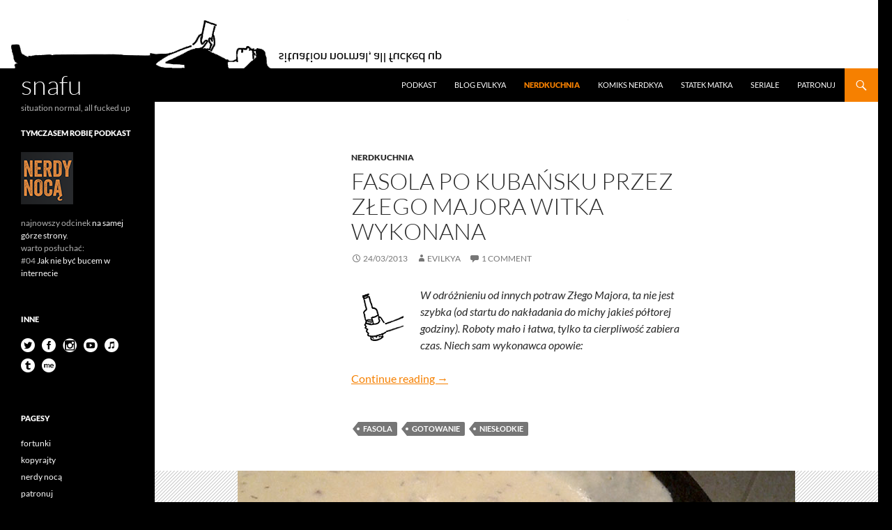

--- FILE ---
content_type: text/html; charset=UTF-8
request_url: https://snafu.evil.pl/is/nerdkuchnia/page/2/
body_size: 13828
content:
<!DOCTYPE html>
<!--[if IE 7]>
<html class="ie ie7" lang="en-US">
<![endif]-->
<!--[if IE 8]>
<html class="ie ie8" lang="en-US">
<![endif]-->
<!--[if !(IE 7) & !(IE 8)]><!-->
<html lang="en-US">
<!--<![endif]-->
<head>
	<meta charset="UTF-8">
	<meta name="viewport" content="width=device-width, initial-scale=1.0">
	<title>nerdkuchnia | snafu | Page 2</title>
	<link rel="profile" href="https://gmpg.org/xfn/11">
	<link rel="pingback" href="https://snafu.evil.pl/xmlrpc.php">
	<!--[if lt IE 9]>
	<script src="https://snafu.evil.pl/wp-content/themes/twentyfourteen/js/html5.js?ver=3.7.0"></script>
	<![endif]-->
	<meta name='robots' content='max-image-preview:large' />
	<style>img:is([sizes="auto" i], [sizes^="auto," i]) { contain-intrinsic-size: 3000px 1500px }</style>
	<link rel="alternate" type="application/rss+xml" title="snafu &raquo; Feed" href="https://snafu.evil.pl/feed/" />
<link rel="alternate" type="application/rss+xml" title="snafu &raquo; Comments Feed" href="https://snafu.evil.pl/comments/feed/" />
<link rel="alternate" type="application/rss+xml" title="snafu &raquo; nerdkuchnia Category Feed" href="https://snafu.evil.pl/is/nerdkuchnia/feed/" />
<script>
window._wpemojiSettings = {"baseUrl":"https:\/\/s.w.org\/images\/core\/emoji\/15.0.3\/72x72\/","ext":".png","svgUrl":"https:\/\/s.w.org\/images\/core\/emoji\/15.0.3\/svg\/","svgExt":".svg","source":{"concatemoji":"https:\/\/snafu.evil.pl\/wp-includes\/js\/wp-emoji-release.min.js?ver=6.7.2"}};
/*! This file is auto-generated */
!function(i,n){var o,s,e;function c(e){try{var t={supportTests:e,timestamp:(new Date).valueOf()};sessionStorage.setItem(o,JSON.stringify(t))}catch(e){}}function p(e,t,n){e.clearRect(0,0,e.canvas.width,e.canvas.height),e.fillText(t,0,0);var t=new Uint32Array(e.getImageData(0,0,e.canvas.width,e.canvas.height).data),r=(e.clearRect(0,0,e.canvas.width,e.canvas.height),e.fillText(n,0,0),new Uint32Array(e.getImageData(0,0,e.canvas.width,e.canvas.height).data));return t.every(function(e,t){return e===r[t]})}function u(e,t,n){switch(t){case"flag":return n(e,"\ud83c\udff3\ufe0f\u200d\u26a7\ufe0f","\ud83c\udff3\ufe0f\u200b\u26a7\ufe0f")?!1:!n(e,"\ud83c\uddfa\ud83c\uddf3","\ud83c\uddfa\u200b\ud83c\uddf3")&&!n(e,"\ud83c\udff4\udb40\udc67\udb40\udc62\udb40\udc65\udb40\udc6e\udb40\udc67\udb40\udc7f","\ud83c\udff4\u200b\udb40\udc67\u200b\udb40\udc62\u200b\udb40\udc65\u200b\udb40\udc6e\u200b\udb40\udc67\u200b\udb40\udc7f");case"emoji":return!n(e,"\ud83d\udc26\u200d\u2b1b","\ud83d\udc26\u200b\u2b1b")}return!1}function f(e,t,n){var r="undefined"!=typeof WorkerGlobalScope&&self instanceof WorkerGlobalScope?new OffscreenCanvas(300,150):i.createElement("canvas"),a=r.getContext("2d",{willReadFrequently:!0}),o=(a.textBaseline="top",a.font="600 32px Arial",{});return e.forEach(function(e){o[e]=t(a,e,n)}),o}function t(e){var t=i.createElement("script");t.src=e,t.defer=!0,i.head.appendChild(t)}"undefined"!=typeof Promise&&(o="wpEmojiSettingsSupports",s=["flag","emoji"],n.supports={everything:!0,everythingExceptFlag:!0},e=new Promise(function(e){i.addEventListener("DOMContentLoaded",e,{once:!0})}),new Promise(function(t){var n=function(){try{var e=JSON.parse(sessionStorage.getItem(o));if("object"==typeof e&&"number"==typeof e.timestamp&&(new Date).valueOf()<e.timestamp+604800&&"object"==typeof e.supportTests)return e.supportTests}catch(e){}return null}();if(!n){if("undefined"!=typeof Worker&&"undefined"!=typeof OffscreenCanvas&&"undefined"!=typeof URL&&URL.createObjectURL&&"undefined"!=typeof Blob)try{var e="postMessage("+f.toString()+"("+[JSON.stringify(s),u.toString(),p.toString()].join(",")+"));",r=new Blob([e],{type:"text/javascript"}),a=new Worker(URL.createObjectURL(r),{name:"wpTestEmojiSupports"});return void(a.onmessage=function(e){c(n=e.data),a.terminate(),t(n)})}catch(e){}c(n=f(s,u,p))}t(n)}).then(function(e){for(var t in e)n.supports[t]=e[t],n.supports.everything=n.supports.everything&&n.supports[t],"flag"!==t&&(n.supports.everythingExceptFlag=n.supports.everythingExceptFlag&&n.supports[t]);n.supports.everythingExceptFlag=n.supports.everythingExceptFlag&&!n.supports.flag,n.DOMReady=!1,n.readyCallback=function(){n.DOMReady=!0}}).then(function(){return e}).then(function(){var e;n.supports.everything||(n.readyCallback(),(e=n.source||{}).concatemoji?t(e.concatemoji):e.wpemoji&&e.twemoji&&(t(e.twemoji),t(e.wpemoji)))}))}((window,document),window._wpemojiSettings);
</script>
<style id='wp-emoji-styles-inline-css'>

	img.wp-smiley, img.emoji {
		display: inline !important;
		border: none !important;
		box-shadow: none !important;
		height: 1em !important;
		width: 1em !important;
		margin: 0 0.07em !important;
		vertical-align: -0.1em !important;
		background: none !important;
		padding: 0 !important;
	}
</style>
<link rel='stylesheet' id='wp-block-library-css' href='https://snafu.evil.pl/wp-includes/css/dist/block-library/style.min.css?ver=6.7.2' media='all' />
<style id='wp-block-library-theme-inline-css'>
.wp-block-audio :where(figcaption){color:#555;font-size:13px;text-align:center}.is-dark-theme .wp-block-audio :where(figcaption){color:#ffffffa6}.wp-block-audio{margin:0 0 1em}.wp-block-code{border:1px solid #ccc;border-radius:4px;font-family:Menlo,Consolas,monaco,monospace;padding:.8em 1em}.wp-block-embed :where(figcaption){color:#555;font-size:13px;text-align:center}.is-dark-theme .wp-block-embed :where(figcaption){color:#ffffffa6}.wp-block-embed{margin:0 0 1em}.blocks-gallery-caption{color:#555;font-size:13px;text-align:center}.is-dark-theme .blocks-gallery-caption{color:#ffffffa6}:root :where(.wp-block-image figcaption){color:#555;font-size:13px;text-align:center}.is-dark-theme :root :where(.wp-block-image figcaption){color:#ffffffa6}.wp-block-image{margin:0 0 1em}.wp-block-pullquote{border-bottom:4px solid;border-top:4px solid;color:currentColor;margin-bottom:1.75em}.wp-block-pullquote cite,.wp-block-pullquote footer,.wp-block-pullquote__citation{color:currentColor;font-size:.8125em;font-style:normal;text-transform:uppercase}.wp-block-quote{border-left:.25em solid;margin:0 0 1.75em;padding-left:1em}.wp-block-quote cite,.wp-block-quote footer{color:currentColor;font-size:.8125em;font-style:normal;position:relative}.wp-block-quote:where(.has-text-align-right){border-left:none;border-right:.25em solid;padding-left:0;padding-right:1em}.wp-block-quote:where(.has-text-align-center){border:none;padding-left:0}.wp-block-quote.is-large,.wp-block-quote.is-style-large,.wp-block-quote:where(.is-style-plain){border:none}.wp-block-search .wp-block-search__label{font-weight:700}.wp-block-search__button{border:1px solid #ccc;padding:.375em .625em}:where(.wp-block-group.has-background){padding:1.25em 2.375em}.wp-block-separator.has-css-opacity{opacity:.4}.wp-block-separator{border:none;border-bottom:2px solid;margin-left:auto;margin-right:auto}.wp-block-separator.has-alpha-channel-opacity{opacity:1}.wp-block-separator:not(.is-style-wide):not(.is-style-dots){width:100px}.wp-block-separator.has-background:not(.is-style-dots){border-bottom:none;height:1px}.wp-block-separator.has-background:not(.is-style-wide):not(.is-style-dots){height:2px}.wp-block-table{margin:0 0 1em}.wp-block-table td,.wp-block-table th{word-break:normal}.wp-block-table :where(figcaption){color:#555;font-size:13px;text-align:center}.is-dark-theme .wp-block-table :where(figcaption){color:#ffffffa6}.wp-block-video :where(figcaption){color:#555;font-size:13px;text-align:center}.is-dark-theme .wp-block-video :where(figcaption){color:#ffffffa6}.wp-block-video{margin:0 0 1em}:root :where(.wp-block-template-part.has-background){margin-bottom:0;margin-top:0;padding:1.25em 2.375em}
</style>
<style id='classic-theme-styles-inline-css'>
/*! This file is auto-generated */
.wp-block-button__link{color:#fff;background-color:#32373c;border-radius:9999px;box-shadow:none;text-decoration:none;padding:calc(.667em + 2px) calc(1.333em + 2px);font-size:1.125em}.wp-block-file__button{background:#32373c;color:#fff;text-decoration:none}
</style>
<style id='global-styles-inline-css'>
:root{--wp--preset--aspect-ratio--square: 1;--wp--preset--aspect-ratio--4-3: 4/3;--wp--preset--aspect-ratio--3-4: 3/4;--wp--preset--aspect-ratio--3-2: 3/2;--wp--preset--aspect-ratio--2-3: 2/3;--wp--preset--aspect-ratio--16-9: 16/9;--wp--preset--aspect-ratio--9-16: 9/16;--wp--preset--color--black: #000;--wp--preset--color--cyan-bluish-gray: #abb8c3;--wp--preset--color--white: #fff;--wp--preset--color--pale-pink: #f78da7;--wp--preset--color--vivid-red: #cf2e2e;--wp--preset--color--luminous-vivid-orange: #ff6900;--wp--preset--color--luminous-vivid-amber: #fcb900;--wp--preset--color--light-green-cyan: #7bdcb5;--wp--preset--color--vivid-green-cyan: #00d084;--wp--preset--color--pale-cyan-blue: #8ed1fc;--wp--preset--color--vivid-cyan-blue: #0693e3;--wp--preset--color--vivid-purple: #9b51e0;--wp--preset--color--green: #24890d;--wp--preset--color--dark-gray: #2b2b2b;--wp--preset--color--medium-gray: #767676;--wp--preset--color--light-gray: #f5f5f5;--wp--preset--gradient--vivid-cyan-blue-to-vivid-purple: linear-gradient(135deg,rgba(6,147,227,1) 0%,rgb(155,81,224) 100%);--wp--preset--gradient--light-green-cyan-to-vivid-green-cyan: linear-gradient(135deg,rgb(122,220,180) 0%,rgb(0,208,130) 100%);--wp--preset--gradient--luminous-vivid-amber-to-luminous-vivid-orange: linear-gradient(135deg,rgba(252,185,0,1) 0%,rgba(255,105,0,1) 100%);--wp--preset--gradient--luminous-vivid-orange-to-vivid-red: linear-gradient(135deg,rgba(255,105,0,1) 0%,rgb(207,46,46) 100%);--wp--preset--gradient--very-light-gray-to-cyan-bluish-gray: linear-gradient(135deg,rgb(238,238,238) 0%,rgb(169,184,195) 100%);--wp--preset--gradient--cool-to-warm-spectrum: linear-gradient(135deg,rgb(74,234,220) 0%,rgb(151,120,209) 20%,rgb(207,42,186) 40%,rgb(238,44,130) 60%,rgb(251,105,98) 80%,rgb(254,248,76) 100%);--wp--preset--gradient--blush-light-purple: linear-gradient(135deg,rgb(255,206,236) 0%,rgb(152,150,240) 100%);--wp--preset--gradient--blush-bordeaux: linear-gradient(135deg,rgb(254,205,165) 0%,rgb(254,45,45) 50%,rgb(107,0,62) 100%);--wp--preset--gradient--luminous-dusk: linear-gradient(135deg,rgb(255,203,112) 0%,rgb(199,81,192) 50%,rgb(65,88,208) 100%);--wp--preset--gradient--pale-ocean: linear-gradient(135deg,rgb(255,245,203) 0%,rgb(182,227,212) 50%,rgb(51,167,181) 100%);--wp--preset--gradient--electric-grass: linear-gradient(135deg,rgb(202,248,128) 0%,rgb(113,206,126) 100%);--wp--preset--gradient--midnight: linear-gradient(135deg,rgb(2,3,129) 0%,rgb(40,116,252) 100%);--wp--preset--font-size--small: 13px;--wp--preset--font-size--medium: 20px;--wp--preset--font-size--large: 36px;--wp--preset--font-size--x-large: 42px;--wp--preset--spacing--20: 0.44rem;--wp--preset--spacing--30: 0.67rem;--wp--preset--spacing--40: 1rem;--wp--preset--spacing--50: 1.5rem;--wp--preset--spacing--60: 2.25rem;--wp--preset--spacing--70: 3.38rem;--wp--preset--spacing--80: 5.06rem;--wp--preset--shadow--natural: 6px 6px 9px rgba(0, 0, 0, 0.2);--wp--preset--shadow--deep: 12px 12px 50px rgba(0, 0, 0, 0.4);--wp--preset--shadow--sharp: 6px 6px 0px rgba(0, 0, 0, 0.2);--wp--preset--shadow--outlined: 6px 6px 0px -3px rgba(255, 255, 255, 1), 6px 6px rgba(0, 0, 0, 1);--wp--preset--shadow--crisp: 6px 6px 0px rgba(0, 0, 0, 1);}:where(.is-layout-flex){gap: 0.5em;}:where(.is-layout-grid){gap: 0.5em;}body .is-layout-flex{display: flex;}.is-layout-flex{flex-wrap: wrap;align-items: center;}.is-layout-flex > :is(*, div){margin: 0;}body .is-layout-grid{display: grid;}.is-layout-grid > :is(*, div){margin: 0;}:where(.wp-block-columns.is-layout-flex){gap: 2em;}:where(.wp-block-columns.is-layout-grid){gap: 2em;}:where(.wp-block-post-template.is-layout-flex){gap: 1.25em;}:where(.wp-block-post-template.is-layout-grid){gap: 1.25em;}.has-black-color{color: var(--wp--preset--color--black) !important;}.has-cyan-bluish-gray-color{color: var(--wp--preset--color--cyan-bluish-gray) !important;}.has-white-color{color: var(--wp--preset--color--white) !important;}.has-pale-pink-color{color: var(--wp--preset--color--pale-pink) !important;}.has-vivid-red-color{color: var(--wp--preset--color--vivid-red) !important;}.has-luminous-vivid-orange-color{color: var(--wp--preset--color--luminous-vivid-orange) !important;}.has-luminous-vivid-amber-color{color: var(--wp--preset--color--luminous-vivid-amber) !important;}.has-light-green-cyan-color{color: var(--wp--preset--color--light-green-cyan) !important;}.has-vivid-green-cyan-color{color: var(--wp--preset--color--vivid-green-cyan) !important;}.has-pale-cyan-blue-color{color: var(--wp--preset--color--pale-cyan-blue) !important;}.has-vivid-cyan-blue-color{color: var(--wp--preset--color--vivid-cyan-blue) !important;}.has-vivid-purple-color{color: var(--wp--preset--color--vivid-purple) !important;}.has-black-background-color{background-color: var(--wp--preset--color--black) !important;}.has-cyan-bluish-gray-background-color{background-color: var(--wp--preset--color--cyan-bluish-gray) !important;}.has-white-background-color{background-color: var(--wp--preset--color--white) !important;}.has-pale-pink-background-color{background-color: var(--wp--preset--color--pale-pink) !important;}.has-vivid-red-background-color{background-color: var(--wp--preset--color--vivid-red) !important;}.has-luminous-vivid-orange-background-color{background-color: var(--wp--preset--color--luminous-vivid-orange) !important;}.has-luminous-vivid-amber-background-color{background-color: var(--wp--preset--color--luminous-vivid-amber) !important;}.has-light-green-cyan-background-color{background-color: var(--wp--preset--color--light-green-cyan) !important;}.has-vivid-green-cyan-background-color{background-color: var(--wp--preset--color--vivid-green-cyan) !important;}.has-pale-cyan-blue-background-color{background-color: var(--wp--preset--color--pale-cyan-blue) !important;}.has-vivid-cyan-blue-background-color{background-color: var(--wp--preset--color--vivid-cyan-blue) !important;}.has-vivid-purple-background-color{background-color: var(--wp--preset--color--vivid-purple) !important;}.has-black-border-color{border-color: var(--wp--preset--color--black) !important;}.has-cyan-bluish-gray-border-color{border-color: var(--wp--preset--color--cyan-bluish-gray) !important;}.has-white-border-color{border-color: var(--wp--preset--color--white) !important;}.has-pale-pink-border-color{border-color: var(--wp--preset--color--pale-pink) !important;}.has-vivid-red-border-color{border-color: var(--wp--preset--color--vivid-red) !important;}.has-luminous-vivid-orange-border-color{border-color: var(--wp--preset--color--luminous-vivid-orange) !important;}.has-luminous-vivid-amber-border-color{border-color: var(--wp--preset--color--luminous-vivid-amber) !important;}.has-light-green-cyan-border-color{border-color: var(--wp--preset--color--light-green-cyan) !important;}.has-vivid-green-cyan-border-color{border-color: var(--wp--preset--color--vivid-green-cyan) !important;}.has-pale-cyan-blue-border-color{border-color: var(--wp--preset--color--pale-cyan-blue) !important;}.has-vivid-cyan-blue-border-color{border-color: var(--wp--preset--color--vivid-cyan-blue) !important;}.has-vivid-purple-border-color{border-color: var(--wp--preset--color--vivid-purple) !important;}.has-vivid-cyan-blue-to-vivid-purple-gradient-background{background: var(--wp--preset--gradient--vivid-cyan-blue-to-vivid-purple) !important;}.has-light-green-cyan-to-vivid-green-cyan-gradient-background{background: var(--wp--preset--gradient--light-green-cyan-to-vivid-green-cyan) !important;}.has-luminous-vivid-amber-to-luminous-vivid-orange-gradient-background{background: var(--wp--preset--gradient--luminous-vivid-amber-to-luminous-vivid-orange) !important;}.has-luminous-vivid-orange-to-vivid-red-gradient-background{background: var(--wp--preset--gradient--luminous-vivid-orange-to-vivid-red) !important;}.has-very-light-gray-to-cyan-bluish-gray-gradient-background{background: var(--wp--preset--gradient--very-light-gray-to-cyan-bluish-gray) !important;}.has-cool-to-warm-spectrum-gradient-background{background: var(--wp--preset--gradient--cool-to-warm-spectrum) !important;}.has-blush-light-purple-gradient-background{background: var(--wp--preset--gradient--blush-light-purple) !important;}.has-blush-bordeaux-gradient-background{background: var(--wp--preset--gradient--blush-bordeaux) !important;}.has-luminous-dusk-gradient-background{background: var(--wp--preset--gradient--luminous-dusk) !important;}.has-pale-ocean-gradient-background{background: var(--wp--preset--gradient--pale-ocean) !important;}.has-electric-grass-gradient-background{background: var(--wp--preset--gradient--electric-grass) !important;}.has-midnight-gradient-background{background: var(--wp--preset--gradient--midnight) !important;}.has-small-font-size{font-size: var(--wp--preset--font-size--small) !important;}.has-medium-font-size{font-size: var(--wp--preset--font-size--medium) !important;}.has-large-font-size{font-size: var(--wp--preset--font-size--large) !important;}.has-x-large-font-size{font-size: var(--wp--preset--font-size--x-large) !important;}
:where(.wp-block-post-template.is-layout-flex){gap: 1.25em;}:where(.wp-block-post-template.is-layout-grid){gap: 1.25em;}
:where(.wp-block-columns.is-layout-flex){gap: 2em;}:where(.wp-block-columns.is-layout-grid){gap: 2em;}
:root :where(.wp-block-pullquote){font-size: 1.5em;line-height: 1.6;}
</style>
<link rel='stylesheet' id='sfmsb-style-css' href='https://snafu.evil.pl/wp-content/plugins/simple-follow-me-social-buttons-widget/assets/css/style.css?ver=3.3.3' media='all' />
<link rel='stylesheet' id='sfmsb-icons-css' href='https://snafu.evil.pl/wp-content/plugins/simple-follow-me-social-buttons-widget/assets/css/icons.css?ver=3.3.3' media='all' />
<link rel='stylesheet' id='twentyfourteen-lato-css' href='https://snafu.evil.pl/wp-content/themes/twentyfourteen/fonts/font-lato.css?ver=20230328' media='all' />
<link rel='stylesheet' id='genericons-css' href='https://snafu.evil.pl/wp-content/themes/twentyfourteen/genericons/genericons.css?ver=3.0.3' media='all' />
<link rel='stylesheet' id='twentyfourteen-style-css' href='https://snafu.evil.pl/wp-content/themes/twentyfourteen/style.css?ver=20241112' media='all' />
<link rel='stylesheet' id='twentyfourteen-block-style-css' href='https://snafu.evil.pl/wp-content/themes/twentyfourteen/css/blocks.css?ver=20240708' media='all' />
<!--[if lt IE 9]>
<link rel='stylesheet' id='twentyfourteen-ie-css' href='https://snafu.evil.pl/wp-content/themes/twentyfourteen/css/ie.css?ver=20140711' media='all' />
<![endif]-->
<style id='akismet-widget-style-inline-css'>

			.a-stats {
				--akismet-color-mid-green: #357b49;
				--akismet-color-white: #fff;
				--akismet-color-light-grey: #f6f7f7;

				max-width: 350px;
				width: auto;
			}

			.a-stats * {
				all: unset;
				box-sizing: border-box;
			}

			.a-stats strong {
				font-weight: 600;
			}

			.a-stats a.a-stats__link,
			.a-stats a.a-stats__link:visited,
			.a-stats a.a-stats__link:active {
				background: var(--akismet-color-mid-green);
				border: none;
				box-shadow: none;
				border-radius: 8px;
				color: var(--akismet-color-white);
				cursor: pointer;
				display: block;
				font-family: -apple-system, BlinkMacSystemFont, 'Segoe UI', 'Roboto', 'Oxygen-Sans', 'Ubuntu', 'Cantarell', 'Helvetica Neue', sans-serif;
				font-weight: 500;
				padding: 12px;
				text-align: center;
				text-decoration: none;
				transition: all 0.2s ease;
			}

			/* Extra specificity to deal with TwentyTwentyOne focus style */
			.widget .a-stats a.a-stats__link:focus {
				background: var(--akismet-color-mid-green);
				color: var(--akismet-color-white);
				text-decoration: none;
			}

			.a-stats a.a-stats__link:hover {
				filter: brightness(110%);
				box-shadow: 0 4px 12px rgba(0, 0, 0, 0.06), 0 0 2px rgba(0, 0, 0, 0.16);
			}

			.a-stats .count {
				color: var(--akismet-color-white);
				display: block;
				font-size: 1.5em;
				line-height: 1.4;
				padding: 0 13px;
				white-space: nowrap;
			}
		
</style>
<script src="https://snafu.evil.pl/wp-includes/js/jquery/jquery.min.js?ver=3.7.1" id="jquery-core-js"></script>
<script src="https://snafu.evil.pl/wp-includes/js/jquery/jquery-migrate.min.js?ver=3.4.1" id="jquery-migrate-js"></script>
<script src="https://snafu.evil.pl/wp-content/plugins/simple-follow-me-social-buttons-widget/assets/js/front-widget.js?ver=3.3.3" id="sfmsb-script-js"></script>
<script src="https://snafu.evil.pl/wp-content/themes/twentyfourteen/js/functions.js?ver=20230526" id="twentyfourteen-script-js" defer data-wp-strategy="defer"></script>
<script id="rot13_encoder_decoder_js-js-extra">
var rot13Options = {"rot13_class":"rot13_encoded","trigger_decode":"2","decode_method":"0","popup_width":"300","popup_border_style":"solid","popup_border_color":"#cccccc","popup_border_width":"1","popup_border_radius":"0","popup_text_color":"#000000","popup_background_color":"#FFFFFF","popup_box_shadow_h_offset":"0","popup_box_shadow_v_offset":"0","popup_box_shadow_blur":"0","popup_box_shadow_spread":"0","popup_box_shadow_color":"#CCC"};
</script>
<script src="https://snafu.evil.pl/wp-content/plugins/rot13-encoderdecoder/js/rot13-encoderdecoder.js?ver=1.8" id="rot13_encoder_decoder_js-js"></script>
<link rel="https://api.w.org/" href="https://snafu.evil.pl/wp-json/" /><link rel="alternate" title="JSON" type="application/json" href="https://snafu.evil.pl/wp-json/wp/v2/categories/7" /><link rel="EditURI" type="application/rsd+xml" title="RSD" href="https://snafu.evil.pl/xmlrpc.php?rsd" />
<meta name="generator" content="WordPress 6.7.2" />
<style>.recentcomments a{display:inline !important;padding:0 !important;margin:0 !important;}</style><style id="custom-background-css">
body.custom-background { background-color: #000000; }
</style>
	<meta name="twitter:widgets:csp" content="on"><meta name="twitter:widgets:link-color" content="#ff8000"><meta name="twitter:widgets:border-color" content="#000000"><meta name="twitter:partner" content="tfwp">
<meta name="twitter:card" content="summary"><meta name="twitter:title" content="Category: nerdkuchnia">
		<style id="wp-custom-css">
			/* OGÓLNE */
.site-title {
	font-size: 38px;
	font-weight: 200;
}

header.archive-header {
	display: none;
}

/* NERDKYA PL INSTANCE BLACK */
article.category-nerdkya {
	background: #000;
}

body.home article.category-nerdkya .entry-title a {
	color: #aaa;
}

body.home article.category-nerdkya .entry-title a:hover {
	color: #f68000;
}

article.category-nerdkya .entry-content {
	background: #000;
	color: #fff;
}

article.category-nerdkya .entry-header, 
article.category-nerdkya .entry-content, 
article.category-nerdkya .entry-summary, 
article.category-nerdkya .entry-meta, 
article.category-nerdkya .page-content {
	max-width: 800px;
	background: #000;
	color: #fff;
}

article.category-nerdkya .cat-links a {
	color: #767676;
}

article.category-nerdkya .entry-meta {
	padding-top: 15px;
}

/* NERDKYA PL CATEGORY BLACK */
body.category-nerdkya .site {
	background: #000;
}

body.category-nerdkya #content {
	color: #fff;
}

body.category-nerdkya #content .cat-links a,
body.category-nerdkya .paging-navigation a {
	color: #767676;
}

body.category-nerdkya #content .entry-title a {
	color: #fff;
}

body.category-nerdkya #content .entry-title a:hover {
	color: #f68000;
}

body.category-nerdkya article,
body.category-nerdkya article header {
	background: #000;
}

body.category-nerdkya article .entry-header,
body.category-nerdkya article .entry-meta,
body.category-nerdkya article .entry-content {
	background: #000;
	color: #fff;
}

/* NERDKYA EN */
article.category-nerdkya-en .entry-content {
	background: #000;
	color: #fff;
	padding-top: 30px;
}

article.category-nerdkya-en .entry-header, 
article.category-nerdkya-en .entry-content, 
article.category-nerdkya-en .entry-summary, 
article.category-nerdkya-en .entry-meta, 
article.category-nerdkya-en .page-content {
	max-width: 800px;
}

/* KOLORKI KURWA */
a {
	color: #f68000;
}

a:active, a:hover {
	color: #f68000;
}

.site-navigation .current_page_item > a, .site-navigation .current_page_ancestor > a, .site-navigation .current-menu-item > a, .site-navigation .current-menu-ancestor > a {
	color: #f68000;
}

::selection {
	background: #f68000;
}

::-moz-selection {
	background: #f68000;
}

input[type="submit"] {
	background-color: #f68000;
}

.search-toggle {
	background-color: #f68000;
}

.hentry .mejs-controls .mejs-time-rail .mejs-time-current {
	background: #f68000;
}

.hentry .mejs-overlay:hover .mejs-overlay-button {
	background-color: #f68000;
}

.paging-navigation .page-numbers.current {
	border-top: 5px solid #f68000;
}

.widget input[type="submit"] {
	background-color: #f68000;
}

.widget_calendar tbody a {
	background-color: #f68000;
}

.content-sidebar .widget a {
	color: #f68000;
}

.content-sidebar .widget input[type="button"], .content-sidebar .widget input[type="reset"], .content-sidebar .widget input[type="submit"] {
	background-color: #f68000;
}

.slider-control-paging .slider-active:before, .slider-control-paging .slider-active:hover:before {
	background-color: #f68000;
}

.slider-direction-nav a:hover {
	background-color: #f68000;
}

.primary-navigation ul ul {
	background-color: #f68000;
}

.primary-navigation li:hover > a, .primary-navigation li.focus > a {
	background-color: #f68000;
}

.secondary-navigation ul ul {
	background-color: #f68000;
}

.secondary-navigation li:hover > a, .secondary-navigation li.focus > a {
	background-color: #f68000;
}

.entry-title a:hover {
	color: #f68000;
}

.entry-meta a:hover {
	color: #f68000;
}

.cat-links a:hover {
	color: #f68000;
}

.entry-meta .tag-links a:hover {
	background-color: #f68000;
}

.entry-meta .tag-links a:hover:before {
	border-right-color: #f68000;
}

.entry-content .edit-link a:hover {
	color: #f68000;
}

.hentry .mejs-controls .mejs-button button:hover {
	color: #f68000;
}

.page-links a:hover {
	background: #f68000;
	border: 1px solid #f68000;
}

.post-navigation a:hover, .image-navigation a:hover {
	color: #f68000;
}

.paging-navigation a:hover {
	border-top: 5px solid #f68000;
}

.comment-author a:hover,.comment-list .pingback a:hover,.comment-list .trackback a:hover,.comment-metadata a:hover {
	color: #f68000;
}

.comment-reply-title small a:hover {
	color: #f68000;
}

.widget a:hover {
	color: #f68000;
}

.widget input[type="button"]:hover, .widget input[type="button"]:focus, .widget input[type="reset"]:hover, .widget input[type="reset"]:focus, .widget input[type="submit"]:hover, .widget input[type="submit"]:focus {
	background-color: #f68000;
}

.widget-title a:hover {
	color: #f68000;
}

.widget_calendar tbody a:hover {
	background-color: #f68000;
}

.widget_twentyfourteen_ephemera .entry-meta a:hover {
	color: #f68000;
}

.content-sidebar .widget a:hover {
	color: #f68000;
}

.content-sidebar .widget input[type="button"]:hover, .content-sidebar .widget input[type="button"]:focus, .content-sidebar .widget input[type="reset"]:hover, .content-sidebar .widget input[type="reset"]:focus, .content-sidebar .widget input[type="submit"]:hover, .content-sidebar .widget input[type="submit"]:focus {
	background-color: #f68000;
}

.content-sidebar .widget .widget-title a:hover {
	color: #f68000;
}

.content-sidebar .widget_twentyfourteen_ephemera .entry-meta a:hover {
	color: #f68000;
}

.site-info a:hover {
	color: #f68000;
}

.featured-content a:hover {
	color: #f68000;
}

.slider-control-paging a:hover:before {
	background-color: #f68000;
}

.primary-navigation ul ul a:hover, .primary-navigation ul ul li.focus > a {
	background-color: #f68000;
}

.secondary-navigation ul ul a:hover, .secondary-navigation ul ul li.focus > a {
	background-color: #f68000;
}

.entry-content,
.entry-summary,
.page-content {
        -webkit-hyphens: none;
        -moz-hyphens:    none;
        -ms-hyphens:     none;
        hyphens:         none;
        word-break: normal;
        word-wrap: normal;
}

.comment-content {
        -webkit-hyphens: none;
        -moz-hyphens:    none;
        -ms-hyphens:     none;
        hyphens:         none;
        word-break: normal;
        word-wrap: normal;
}
		</style>
		</head>

<body class="archive paged category category-nerdkuchnia category-7 custom-background wp-embed-responsive paged-2 category-paged-2 group-blog header-image list-view full-width footer-widgets">
<div id="page" class="hfeed site">
		<div id="site-header">
		<a href="https://snafu.evil.pl/" rel="home">
			<img src="https://snafu.evil.pl/wp-content/uploads/2014/12/snafu-header.png" width="1260" height="98" alt="snafu" srcset="https://snafu.evil.pl/wp-content/uploads/2014/12/snafu-header.png 1260w, https://snafu.evil.pl/wp-content/uploads/2014/12/snafu-header-75x5.png 75w, https://snafu.evil.pl/wp-content/uploads/2014/12/snafu-header-520x40.png 520w, https://snafu.evil.pl/wp-content/uploads/2014/12/snafu-header-1024x79.png 1024w" sizes="(max-width: 1260px) 100vw, 1260px" decoding="async" fetchpriority="high" />		</a>
	</div>
	
	<header id="masthead" class="site-header">
		<div class="header-main">
			<h1 class="site-title"><a href="https://snafu.evil.pl/" rel="home">snafu</a></h1>

			<div class="search-toggle">
				<a href="#search-container" class="screen-reader-text" aria-expanded="false" aria-controls="search-container">
					Search				</a>
			</div>

			<nav id="primary-navigation" class="site-navigation primary-navigation">
				<button class="menu-toggle">Primary Menu</button>
				<a class="screen-reader-text skip-link" href="#content">
					Skip to content				</a>
				<div class="menu-kategorie-container"><ul id="primary-menu" class="nav-menu"><li id="menu-item-6941" class="menu-item menu-item-type-post_type menu-item-object-page menu-item-6941"><a href="https://snafu.evil.pl/nerdynoca/" title="podkast nerdy nocą">podkast</a></li>
<li id="menu-item-3760" class="menu-item menu-item-type-taxonomy menu-item-object-category menu-item-3760"><a href="https://snafu.evil.pl/is/evilkya/">blog evilkya</a></li>
<li id="menu-item-3759" class="menu-item menu-item-type-taxonomy menu-item-object-category current-menu-item menu-item-3759"><a href="https://snafu.evil.pl/is/nerdkuchnia/" aria-current="page">nerdkuchnia</a></li>
<li id="menu-item-3758" class="menu-item menu-item-type-taxonomy menu-item-object-category menu-item-3758"><a href="https://snafu.evil.pl/is/nerdkya/">komiks nerdkya</a></li>
<li id="menu-item-3761" class="menu-item menu-item-type-taxonomy menu-item-object-category menu-item-3761"><a href="https://snafu.evil.pl/is/statek-matka/">statek matka</a></li>
<li id="menu-item-3762" class="menu-item menu-item-type-taxonomy menu-item-object-category menu-item-3762"><a href="https://snafu.evil.pl/is/kanapa/">seriale</a></li>
<li id="menu-item-7020" class="menu-item menu-item-type-post_type menu-item-object-page menu-item-7020"><a href="https://snafu.evil.pl/patronuj/">patronuj</a></li>
</ul></div>			</nav>
		</div>

		<div id="search-container" class="search-box-wrapper hide">
			<div class="search-box">
				<form role="search" method="get" class="search-form" action="https://snafu.evil.pl/">
				<label>
					<span class="screen-reader-text">Search for:</span>
					<input type="search" class="search-field" placeholder="Search &hellip;" value="" name="s" />
				</label>
				<input type="submit" class="search-submit" value="Search" />
			</form>			</div>
		</div>
	</header><!-- #masthead -->

	<div id="main" class="site-main">

	<section id="primary" class="content-area">
		<div id="content" class="site-content" role="main">

			
			<header class="archive-header">
				<h1 class="archive-title">
				Category Archives: nerdkuchnia				</h1>

							</header><!-- .archive-header -->

				
<article id="post-4506" class="post-4506 post type-post status-publish format-standard hentry category-nerdkuchnia tag-fasola tag-gotowanie tag-nieslodkie">
	
	<header class="entry-header">
				<div class="entry-meta">
			<span class="cat-links"><a href="https://snafu.evil.pl/is/nerdkuchnia/" rel="category tag">nerdkuchnia</a></span>
		</div>
			<h1 class="entry-title"><a href="https://snafu.evil.pl/2013/03/fasola-po-kubansku-przez-zlego-majora-witka-wykonana/" rel="bookmark">Fasola po kubańsku przez Złego Majora Witka wykonana</a></h1>
		<div class="entry-meta">
			<span class="entry-date"><a href="https://snafu.evil.pl/2013/03/fasola-po-kubansku-przez-zlego-majora-witka-wykonana/" rel="bookmark"><time class="entry-date" datetime="2013-03-24T01:22:34+01:00">24/03/2013</time></a></span> <span class="byline"><span class="author vcard"><a class="url fn n" href="https://snafu.evil.pl/author/nerdkya/" rel="author">evilkya</a></span></span>			<span class="comments-link"><a href="https://snafu.evil.pl/2013/03/fasola-po-kubansku-przez-zlego-majora-witka-wykonana/#comments">1 Comment</a></span>
						</div><!-- .entry-meta -->
	</header><!-- .entry-header -->

		<div class="entry-content">
		<p><img decoding="async" class="alignleft" title="nerdkuchnia" src="/wp-content/uploads/logo/logo-nerdkuchnia.gif" alt="" width="75" height="75" /><em>W odróżnieniu od innych potraw Złego Majora, ta nie jest szybka (od startu do nakładania do michy jakieś półtorej godziny). Roboty mało i łatwa, tylko ta cierpliwość zabiera czas. Niech sam wykonawca opowie:</em></p>
<p> <a href="https://snafu.evil.pl/2013/03/fasola-po-kubansku-przez-zlego-majora-witka-wykonana/#more-4506" class="more-link">Continue reading <span class="screen-reader-text">Fasola po kubańsku przez Złego Majora Witka wykonana</span> <span class="meta-nav">&rarr;</span></a></p>
	</div><!-- .entry-content -->
	
	<footer class="entry-meta"><span class="tag-links"><a href="https://snafu.evil.pl/tag/fasola/" rel="tag">fasola</a><a href="https://snafu.evil.pl/tag/gotowanie/" rel="tag">gotowanie</a><a href="https://snafu.evil.pl/tag/nieslodkie/" rel="tag">niesłodkie</a></span></footer></article><!-- #post-4506 -->

<article id="post-4351" class="post-4351 post type-post status-publish format-standard has-post-thumbnail hentry category-nerdkuchnia">
	
	<a class="post-thumbnail" href="https://snafu.evil.pl/2012/12/spaghetti-carbonara-z-kuby/" aria-hidden="true">
			<img width="800" height="511" src="https://snafu.evil.pl/wp-content/uploads/2012/12/carbonara-produkcja.jpg" class="attachment-twentyfourteen-full-width size-twentyfourteen-full-width wp-post-image" alt="" decoding="async" srcset="https://snafu.evil.pl/wp-content/uploads/2012/12/carbonara-produkcja.jpg 800w, https://snafu.evil.pl/wp-content/uploads/2012/12/carbonara-produkcja-75x47.jpg 75w, https://snafu.evil.pl/wp-content/uploads/2012/12/carbonara-produkcja-520x332.jpg 520w, https://snafu.evil.pl/wp-content/uploads/2012/12/carbonara-produkcja-96x61.jpg 96w" sizes="(max-width: 800px) 100vw, 800px" />	</a>

			
	<header class="entry-header">
				<div class="entry-meta">
			<span class="cat-links"><a href="https://snafu.evil.pl/is/nerdkuchnia/" rel="category tag">nerdkuchnia</a></span>
		</div>
			<h1 class="entry-title"><a href="https://snafu.evil.pl/2012/12/spaghetti-carbonara-z-kuby/" rel="bookmark">Spaghetti carbonara z Kuby</a></h1>
		<div class="entry-meta">
			<span class="entry-date"><a href="https://snafu.evil.pl/2012/12/spaghetti-carbonara-z-kuby/" rel="bookmark"><time class="entry-date" datetime="2012-12-17T23:55:12+01:00">17/12/2012</time></a></span> <span class="byline"><span class="author vcard"><a class="url fn n" href="https://snafu.evil.pl/author/nerdkya/" rel="author">evilkya</a></span></span>			<span class="comments-link"><a href="https://snafu.evil.pl/2012/12/spaghetti-carbonara-z-kuby/#comments">7 Comments</a></span>
						</div><!-- .entry-meta -->
	</header><!-- .entry-header -->

		<div class="entry-content">
		<p><img loading="lazy" decoding="async" class="alignleft" title="nerdkuchnia" src="/wp-content/uploads/logo/logo-nerdkuchnia.gif" alt="" width="75" height="75" /><em>Mój brat robi znakomitą carbonarę, którą serdecznie polecam jako danie niedzielne poimprezowe. Łagodne dla przewodu, niehałaśliwe w produkcji, tanie i smaczne. Oraz jak powszechnie wiadomo, w niedzielę nic nie jest przesadnie kaloryczne.</em></p>
<p> <a href="https://snafu.evil.pl/2012/12/spaghetti-carbonara-z-kuby/#more-4351" class="more-link">Continue reading <span class="screen-reader-text">Spaghetti carbonara z Kuby</span> <span class="meta-nav">&rarr;</span></a></p>
	</div><!-- .entry-content -->
	
	</article><!-- #post-4351 -->

<article id="post-4331" class="post-4331 post type-post status-publish format-standard has-post-thumbnail hentry category-nerdkuchnia tag-gotowanie tag-nieslodkie tag-ziemniaki tag-zupa">
	
	<a class="post-thumbnail" href="https://snafu.evil.pl/2012/12/barszcz-bialy-nekkorowy/" aria-hidden="true">
			<img width="780" height="576" src="https://snafu.evil.pl/wp-content/uploads/2012/12/barszcz-bialy.jpg" class="attachment-twentyfourteen-full-width size-twentyfourteen-full-width wp-post-image" alt="" decoding="async" loading="lazy" srcset="https://snafu.evil.pl/wp-content/uploads/2012/12/barszcz-bialy.jpg 800w, https://snafu.evil.pl/wp-content/uploads/2012/12/barszcz-bialy-75x55.jpg 75w, https://snafu.evil.pl/wp-content/uploads/2012/12/barszcz-bialy-520x384.jpg 520w, https://snafu.evil.pl/wp-content/uploads/2012/12/barszcz-bialy-96x70.jpg 96w" sizes="auto, (max-width: 780px) 100vw, 780px" />	</a>

			
	<header class="entry-header">
				<div class="entry-meta">
			<span class="cat-links"><a href="https://snafu.evil.pl/is/nerdkuchnia/" rel="category tag">nerdkuchnia</a></span>
		</div>
			<h1 class="entry-title"><a href="https://snafu.evil.pl/2012/12/barszcz-bialy-nekkorowy/" rel="bookmark">barszcz biały nekkorowy</a></h1>
		<div class="entry-meta">
			<span class="entry-date"><a href="https://snafu.evil.pl/2012/12/barszcz-bialy-nekkorowy/" rel="bookmark"><time class="entry-date" datetime="2012-12-16T03:02:40+01:00">16/12/2012</time></a></span> <span class="byline"><span class="author vcard"><a class="url fn n" href="https://snafu.evil.pl/author/nerdkya/" rel="author">evilkya</a></span></span>			<span class="comments-link"><a href="https://snafu.evil.pl/2012/12/barszcz-bialy-nekkorowy/#comments">6 Comments</a></span>
						</div><!-- .entry-meta -->
	</header><!-- .entry-header -->

		<div class="entry-content">
		<p><img loading="lazy" decoding="async" class="alignleft" title="nerdkuchnia" src="/wp-content/uploads/logo/logo-nerdkuchnia.gif" alt="" width="75" height="75" /><em>Niedawno byłam trochę głodna i nie miałam czasu, żeby ogarnąć sobie pokarm, więc jak zwykle z pomocą przyszedł zbieg okoliczości, tj. Nekkoru zajrzała i zrobiła mi barszcz biały. Natychmiast zostałam fanką tej prostej, sycącej i smacznej potrawy. Zawiera ziemniaki i grzanki, a skrobia i węglowodany czynią mnie szczęśliwą. Oddaję mikrofon w fachowe ręce.</em></p>
<p> <a href="https://snafu.evil.pl/2012/12/barszcz-bialy-nekkorowy/#more-4331" class="more-link">Continue reading <span class="screen-reader-text">barszcz biały nekkorowy</span> <span class="meta-nav">&rarr;</span></a></p>
	</div><!-- .entry-content -->
	
	<footer class="entry-meta"><span class="tag-links"><a href="https://snafu.evil.pl/tag/gotowanie/" rel="tag">gotowanie</a><a href="https://snafu.evil.pl/tag/nieslodkie/" rel="tag">niesłodkie</a><a href="https://snafu.evil.pl/tag/ziemniaki/" rel="tag">ziemniaki</a><a href="https://snafu.evil.pl/tag/zupa/" rel="tag">zupa</a></span></footer></article><!-- #post-4331 -->

<article id="post-3510" class="post-3510 post type-post status-publish format-standard has-post-thumbnail hentry category-nerdkuchnia tag-gotowanie tag-kura tag-kurczak tag-makaron tag-nieslodkie tag-smazenie tag-wok">
	
	<a class="post-thumbnail" href="https://snafu.evil.pl/2012/09/efektowne-flajd-nudels-z-kuro-majora-witka/" aria-hidden="true">
			<img width="518" height="385" src="https://snafu.evil.pl/wp-content/uploads/2012/09/gotowe.jpg" class="attachment-twentyfourteen-full-width size-twentyfourteen-full-width wp-post-image" alt="" decoding="async" loading="lazy" srcset="https://snafu.evil.pl/wp-content/uploads/2012/09/gotowe.jpg 518w, https://snafu.evil.pl/wp-content/uploads/2012/09/gotowe-75x55.jpg 75w, https://snafu.evil.pl/wp-content/uploads/2012/09/gotowe-96x71.jpg 96w" sizes="auto, (max-width: 518px) 100vw, 518px" />	</a>

			
	<header class="entry-header">
				<div class="entry-meta">
			<span class="cat-links"><a href="https://snafu.evil.pl/is/nerdkuchnia/" rel="category tag">nerdkuchnia</a></span>
		</div>
			<h1 class="entry-title"><a href="https://snafu.evil.pl/2012/09/efektowne-flajd-nudels-z-kuro-majora-witka/" rel="bookmark">Efektowne flajd nudels z kuro Majora Witka</a></h1>
		<div class="entry-meta">
			<span class="entry-date"><a href="https://snafu.evil.pl/2012/09/efektowne-flajd-nudels-z-kuro-majora-witka/" rel="bookmark"><time class="entry-date" datetime="2012-09-02T23:30:37+01:00">02/09/2012</time></a></span> <span class="byline"><span class="author vcard"><a class="url fn n" href="https://snafu.evil.pl/author/nerdkya/" rel="author">evilkya</a></span></span>			<span class="comments-link"><a href="https://snafu.evil.pl/2012/09/efektowne-flajd-nudels-z-kuro-majora-witka/#comments">5 Comments</a></span>
						</div><!-- .entry-meta -->
	</header><!-- .entry-header -->

		<div class="entry-content">
		<p><img loading="lazy" decoding="async" class="alignleft" title="nerdkuchnia" src="/wp-content/uploads/logo/logo-nerdkuchnia.gif" alt="" width="75" height="75" /><em>Wracamy do tradycji, że potrawa nerdowska ma być bardzo prosta do wykonania, szybka i efektowna. Mam tylko taką uwagę, że orzeszki nie są opcjonalne. Orzeszki są konieczne.</em></p>
<p> <a href="https://snafu.evil.pl/2012/09/efektowne-flajd-nudels-z-kuro-majora-witka/#more-3510" class="more-link">Continue reading <span class="screen-reader-text">Efektowne flajd nudels z kuro Majora Witka</span> <span class="meta-nav">&rarr;</span></a></p>
	</div><!-- .entry-content -->
	
	<footer class="entry-meta"><span class="tag-links"><a href="https://snafu.evil.pl/tag/gotowanie/" rel="tag">gotowanie</a><a href="https://snafu.evil.pl/tag/kura/" rel="tag">kura</a><a href="https://snafu.evil.pl/tag/kurczak/" rel="tag">kurczak</a><a href="https://snafu.evil.pl/tag/makaron/" rel="tag">makaron</a><a href="https://snafu.evil.pl/tag/nieslodkie/" rel="tag">niesłodkie</a><a href="https://snafu.evil.pl/tag/smazenie/" rel="tag">smażenie</a><a href="https://snafu.evil.pl/tag/wok/" rel="tag">wok</a></span></footer></article><!-- #post-3510 -->

<article id="post-3106" class="post-3106 post type-post status-publish format-standard hentry category-nerdkuchnia tag-gotowanie tag-nieslodkie tag-pieczarki tag-smazenie tag-tunczyk">
	
	<header class="entry-header">
				<div class="entry-meta">
			<span class="cat-links"><a href="https://snafu.evil.pl/is/nerdkuchnia/" rel="category tag">nerdkuchnia</a></span>
		</div>
			<h1 class="entry-title"><a href="https://snafu.evil.pl/2012/05/pasta-ala-tigrecco/" rel="bookmark">Pasta a&#8217;la Tigrecco</a></h1>
		<div class="entry-meta">
			<span class="entry-date"><a href="https://snafu.evil.pl/2012/05/pasta-ala-tigrecco/" rel="bookmark"><time class="entry-date" datetime="2012-05-23T05:50:23+01:00">23/05/2012</time></a></span> <span class="byline"><span class="author vcard"><a class="url fn n" href="https://snafu.evil.pl/author/nerdkya/" rel="author">evilkya</a></span></span>			<span class="comments-link"><a href="https://snafu.evil.pl/2012/05/pasta-ala-tigrecco/#comments">8 Comments</a></span>
						</div><!-- .entry-meta -->
	</header><!-- .entry-header -->

		<div class="entry-content">
		<p><img loading="lazy" decoding="async" class="alignleft" title="nerdkuchnia" src="/wp-content/uploads/logo/logo-nerdkuchnia.gif" alt="" width="75" height="75" /><em>Dziś prezentujemy pyszny sos do wszelkiego makaronu, który nie jest makaronem spagetti. Konkretnie to Zill zaraz zaprezentuje. Uraczył nas nim niespodziewanie, kiedy porzuciliśmy już wszelką nadzieję. Wykonał takim chyłkiem, a pożarliśmy tak błyskawicznie, że nie zdążyłam uwiecznić. Przepis jest sformułowany w sposób łagodny, ponieważ melepeci kuchenni tacy jak ja też powinni mieć szansę przygotować własnoręcznie coś smacznego i efektownego. Oddaję mikrofon: </em></p>
<p> <a href="https://snafu.evil.pl/2012/05/pasta-ala-tigrecco/#more-3106" class="more-link">Continue reading <span class="screen-reader-text">Pasta a&#8217;la Tigrecco</span> <span class="meta-nav">&rarr;</span></a></p>
	</div><!-- .entry-content -->
	
	<footer class="entry-meta"><span class="tag-links"><a href="https://snafu.evil.pl/tag/gotowanie/" rel="tag">gotowanie</a><a href="https://snafu.evil.pl/tag/nieslodkie/" rel="tag">niesłodkie</a><a href="https://snafu.evil.pl/tag/pieczarki/" rel="tag">pieczarki</a><a href="https://snafu.evil.pl/tag/smazenie/" rel="tag">smażenie</a><a href="https://snafu.evil.pl/tag/tunczyk/" rel="tag">tuńczyk</a></span></footer></article><!-- #post-3106 -->

<article id="post-3083" class="post-3083 post type-post status-publish format-standard has-post-thumbnail hentry category-nerdkuchnia tag-pieczenie">
	
	<a class="post-thumbnail" href="https://snafu.evil.pl/2012/04/pizza-morte-di-fegato-kuby/" aria-hidden="true">
			<img width="518" height="327" src="https://snafu.evil.pl/wp-content/uploads/2012/04/00.jpg" class="attachment-twentyfourteen-full-width size-twentyfourteen-full-width wp-post-image" alt="" decoding="async" loading="lazy" srcset="https://snafu.evil.pl/wp-content/uploads/2012/04/00.jpg 518w, https://snafu.evil.pl/wp-content/uploads/2012/04/00-75x47.jpg 75w, https://snafu.evil.pl/wp-content/uploads/2012/04/00-96x60.jpg 96w" sizes="auto, (max-width: 518px) 100vw, 518px" />	</a>

			
	<header class="entry-header">
				<div class="entry-meta">
			<span class="cat-links"><a href="https://snafu.evil.pl/is/nerdkuchnia/" rel="category tag">nerdkuchnia</a></span>
		</div>
			<h1 class="entry-title"><a href="https://snafu.evil.pl/2012/04/pizza-morte-di-fegato-kuby/" rel="bookmark">Pizza Morte di fegato Kuby</a></h1>
		<div class="entry-meta">
			<span class="entry-date"><a href="https://snafu.evil.pl/2012/04/pizza-morte-di-fegato-kuby/" rel="bookmark"><time class="entry-date" datetime="2012-04-06T20:55:51+01:00">06/04/2012</time></a></span> <span class="byline"><span class="author vcard"><a class="url fn n" href="https://snafu.evil.pl/author/nerdkya/" rel="author">evilkya</a></span></span>			<span class="comments-link"><a href="https://snafu.evil.pl/2012/04/pizza-morte-di-fegato-kuby/#comments">8 Comments</a></span>
						</div><!-- .entry-meta -->
	</header><!-- .entry-header -->

		<div class="entry-content">
		<p><img loading="lazy" decoding="async" class="alignleft" title="nerdkuchnia" src="/wp-content/uploads/logo/logo-nerdkuchnia.gif" alt="" width="75" height="75" /><em>Mój przystojny i inteligentny brat kontynuuje tradycję rodzinną, w której mężczyźni znakomicie gotują, a kobiety jedzą, pachną i mają inne zalety. Oto obiecany przepis na znakomitą pizzę, która wcale nie rusza wątroby, w ogóle nie wiem, skąd ten pomysł. Zawiera gruszkę, więc na pewno jest zdrowa. Oraz zaskakująco tania &#8212; jedna pizza (na 3-4 osoby) #zajedyne circa 15 zł.</em></p>
<p> <a href="https://snafu.evil.pl/2012/04/pizza-morte-di-fegato-kuby/#more-3083" class="more-link">Continue reading <span class="screen-reader-text">Pizza Morte di fegato Kuby</span> <span class="meta-nav">&rarr;</span></a></p>
	</div><!-- .entry-content -->
	
	<footer class="entry-meta"><span class="tag-links"><a href="https://snafu.evil.pl/tag/pieczenie/" rel="tag">pieczenie</a></span></footer></article><!-- #post-3083 -->

<article id="post-2920" class="post-2920 post type-post status-publish format-standard hentry category-nerdkuchnia">
	
	<header class="entry-header">
				<div class="entry-meta">
			<span class="cat-links"><a href="https://snafu.evil.pl/is/nerdkuchnia/" rel="category tag">nerdkuchnia</a></span>
		</div>
			<h1 class="entry-title"><a href="https://snafu.evil.pl/2012/02/pizza-dla-opornych/" rel="bookmark">pizza dla opornych</a></h1>
		<div class="entry-meta">
			<span class="entry-date"><a href="https://snafu.evil.pl/2012/02/pizza-dla-opornych/" rel="bookmark"><time class="entry-date" datetime="2012-02-19T01:28:09+01:00">19/02/2012</time></a></span> <span class="byline"><span class="author vcard"><a class="url fn n" href="https://snafu.evil.pl/author/nerdkya/" rel="author">evilkya</a></span></span>			<span class="comments-link"><a href="https://snafu.evil.pl/2012/02/pizza-dla-opornych/#comments">5 Comments</a></span>
						</div><!-- .entry-meta -->
	</header><!-- .entry-header -->

		<div class="entry-content">
		<p><img loading="lazy" decoding="async" class="alignleft" title="nerdkuchnia" src="/wp-content/uploads/logo/logo-nerdkuchnia.gif" alt="" width="75" height="75" />Ponieważ w rodzinie jest długoletnia tradycja pizzy &#8212; potrawy łatwej, taniej oraz gotowej na najbardziej ezoteryczne dodatki &#8212; zapytałam kiedyś rodziców, jak ją robią. Każde inaczej, więc naści oba sposoby.</p>
<p> <a href="https://snafu.evil.pl/2012/02/pizza-dla-opornych/#more-2920" class="more-link">Continue reading <span class="screen-reader-text">pizza dla opornych</span> <span class="meta-nav">&rarr;</span></a></p>
	</div><!-- .entry-content -->
	
	</article><!-- #post-2920 -->

<article id="post-2759" class="post-2759 post type-post status-publish format-standard hentry category-nerdkuchnia tag-gotowanie tag-koszerne tag-nieslodkie tag-smazenie">
	
	<header class="entry-header">
				<div class="entry-meta">
			<span class="cat-links"><a href="https://snafu.evil.pl/is/nerdkuchnia/" rel="category tag">nerdkuchnia</a></span>
		</div>
			<h1 class="entry-title"><a href="https://snafu.evil.pl/2012/01/czulent-goldiego/" rel="bookmark">Czulent Goldiego</a></h1>
		<div class="entry-meta">
			<span class="entry-date"><a href="https://snafu.evil.pl/2012/01/czulent-goldiego/" rel="bookmark"><time class="entry-date" datetime="2012-01-27T01:04:49+01:00">27/01/2012</time></a></span> <span class="byline"><span class="author vcard"><a class="url fn n" href="https://snafu.evil.pl/author/nerdkya/" rel="author">evilkya</a></span></span>			<span class="comments-link"><a href="https://snafu.evil.pl/2012/01/czulent-goldiego/#comments">3 Comments</a></span>
						</div><!-- .entry-meta -->
	</header><!-- .entry-header -->

		<div class="entry-content">
		<p><img loading="lazy" decoding="async" class="alignleft" title="nerdkuchnia" src="/wp-content/uploads/logo/logo-nerdkuchnia.gif" alt="" width="75" height="75" /><em>Goldie przyniósł kiedyś na imprezę taki fikuśny garnek pełen czulentu, o północy przyniósł. Jestem dużą fanką koszernego żarcia, moi przyjaciele z Łodzi mają problem z namówieniem mnie na coś innego niż Anatewkę, ale czegoś takiego to jeszcze nie jadłam. Dla jasności — dobre było. Niestety, nie wiem, czy przygotowanie tego dania jest proste, przeczytajcie:</em></p>
<p> <a href="https://snafu.evil.pl/2012/01/czulent-goldiego/#more-2759" class="more-link">Continue reading <span class="screen-reader-text">Czulent Goldiego</span> <span class="meta-nav">&rarr;</span></a></p>
	</div><!-- .entry-content -->
	
	<footer class="entry-meta"><span class="tag-links"><a href="https://snafu.evil.pl/tag/gotowanie/" rel="tag">gotowanie</a><a href="https://snafu.evil.pl/tag/koszerne/" rel="tag">koszerne</a><a href="https://snafu.evil.pl/tag/nieslodkie/" rel="tag">niesłodkie</a><a href="https://snafu.evil.pl/tag/smazenie/" rel="tag">smażenie</a></span></footer></article><!-- #post-2759 -->
		<nav class="navigation paging-navigation">
		<h1 class="screen-reader-text">
			Posts navigation		</h1>
		<div class="pagination loop-pagination">
			<a class="prev page-numbers" href="https://snafu.evil.pl/is/nerdkuchnia/">&larr; Previous</a>
<a class="page-numbers" href="https://snafu.evil.pl/is/nerdkuchnia/">1</a>
<span aria-current="page" class="page-numbers current">2</span>
<a class="page-numbers" href="https://snafu.evil.pl/is/nerdkuchnia/page/3/">3</a>
<span class="page-numbers dots">&hellip;</span>
<a class="page-numbers" href="https://snafu.evil.pl/is/nerdkuchnia/page/10/">10</a>
<a class="next page-numbers" href="https://snafu.evil.pl/is/nerdkuchnia/page/3/">Next &rarr;</a>		</div><!-- .pagination -->
	</nav><!-- .navigation -->
					</div><!-- #content -->
	</section><!-- #primary -->

<div id="secondary">
		<h2 class="site-description">situation normal, all fucked up</h2>
	
	
		<div id="primary-sidebar" class="primary-sidebar widget-area" role="complementary">
		<aside id="custom_html-2" class="widget_text widget widget_custom_html"><h1 class="widget-title">tymczasem robię podkast</h1><div class="textwidget custom-html-widget"><a href="https://snafu.evil.pl/nerdynoca/"><img src="https://snafu.evil.pl/wp-content/uploads/logo/nn.png"/></a>
<br /><br />
najnowszy odcinek <a href="https://nerdynoca.pl/">na samej górze strony</a>.
<br />warto posłuchać:<br />
#04 <a href="http://nerdynoca.pl/podkast/004-jak-nie-byc-bucem-w-internecie/">Jak nie być bucem w internecie</a></div></aside><aside id="sfmsb_settings-2" class="widget sfmsb_widget"><div class="sfmsb-follow-social-buttons sfmsb-under sfmsb-circle 20 sfmsb-horizontal" data-hover="#dd9933"><h1 class="widget-title">inne</h1><a target="_blank" href="https://twitter.com/nerdkya/"><span class="sfmsb-icon-twitter sfmsb-circle" style="color:#ffffff;font-size:20px;" data-color="#ffffff"></span></a><a target="_blank" href="https://www.facebook.com/evilkya/"><span class="sfmsb-icon-facebook sfmsb-circle" style="color:#ffffff;font-size:20px;" data-color="#ffffff"></span></a><a target="_blank" href="https://instagram.com/nerdkya/"><span class="sfmsb-icon-instagram sfmsb-circle" style="color:#ffffff;font-size:20px;" data-color="#ffffff"></span></a><a target="_blank" href="https://www.youtube.com/@evilkya"><span class="sfmsb-icon-youtube sfmsb-circle" style="color:#ffffff;font-size:20px;" data-color="#ffffff"></span></a><a target="_blank" href="https://itunes.apple.com/pl/podcast/nerdy-noca/id1109204546"><span class="sfmsb-icon-itunes sfmsb-circle" style="color:#ffffff;font-size:20px;" data-color="#ffffff"></span></a><a target="_blank" href="http://evilkya.tumblr.com/"><span class="sfmsb-icon-tumblr sfmsb-circle" style="color:#ffffff;font-size:20px;" data-color="#ffffff"></span></a><a target="_blank" href="https://about.me/evilkya"><span class="sfmsb-icon-aboutme sfmsb-circle" style="color:#ffffff;font-size:20px;" data-color="#ffffff"></span></a><div class="sfmsb-clearfix"></div></div></aside><aside id="pages-6" class="widget widget_pages"><h1 class="widget-title">pagesy</h1><nav aria-label="pagesy">
			<ul>
				<li class="page_item page-item-2225"><a href="https://snafu.evil.pl/fortunki/">fortunki</a></li>
<li class="page_item page-item-1898"><a href="https://snafu.evil.pl/kopyrajty/">kopyrajty</a></li>
<li class="page_item page-item-6889"><a href="https://snafu.evil.pl/nerdynoca/">nerdy nocą</a></li>
<li class="page_item page-item-5155"><a href="https://snafu.evil.pl/patronuj/">patronuj</a></li>
<li class="page_item page-item-1226"><a href="https://snafu.evil.pl/socjale/">socjale</a></li>
			</ul>

			</nav></aside><aside id="recent-comments-2" class="widget widget_recent_comments"><h1 class="widget-title">najnowsze komcie</h1><nav aria-label="najnowsze komcie"><ul id="recentcomments"><li class="recentcomments"><span class="comment-author-link">Szk1</span> on <a href="https://snafu.evil.pl/2025/03/smoka-pokonac-trudno-3/#comment-184355">Smoka pokonać trudno (3)</a></li><li class="recentcomments"><span class="comment-author-link">M.</span> on <a href="https://snafu.evil.pl/2025/03/smoka-pokonac-trudno-3/#comment-176363">Smoka pokonać trudno (3)</a></li><li class="recentcomments"><span class="comment-author-link">Ewa</span> on <a href="https://snafu.evil.pl/2025/03/smoka-pokonac-trudno-3/#comment-176277">Smoka pokonać trudno (3)</a></li><li class="recentcomments"><span class="comment-author-link">Marta G.</span> on <a href="https://snafu.evil.pl/2025/03/smoka-pokonac-trudno-3/#comment-167651">Smoka pokonać trudno (3)</a></li><li class="recentcomments"><span class="comment-author-link">M. Urbanowicz</span> on <a href="https://snafu.evil.pl/2025/03/smoka-pokonac-trudno-3/#comment-159710">Smoka pokonać trudno (3)</a></li><li class="recentcomments"><span class="comment-author-link">Michał Kaftaniak</span> on <a href="https://snafu.evil.pl/2025/03/smoka-pokonac-trudno-3/#comment-150291">Smoka pokonać trudno (3)</a></li></ul></nav></aside><aside id="custom_html-3" class="widget_text widget widget_custom_html"><h1 class="widget-title">kupse tiszert, kubek albo coś</h1><div class="textwidget custom-html-widget"><a href="https://nerdkya.cupsell.pl" target=_blank"><img src="https://evil.pl/stuff/evilkya/kupsebanner.png" alt="nerdkya.cupsell.pl" />&rarr; nerdkya.cupsell.pl</a></div></aside><aside id="categories-3" class="widget widget_categories"><h1 class="widget-title">zakątki tematyczne</h1><nav aria-label="zakątki tematyczne">
			<ul>
					<li class="cat-item cat-item-637"><a href="https://snafu.evil.pl/is/chakierstwo/">chakierstwo</a>
</li>
	<li class="cat-item cat-item-18"><a href="https://snafu.evil.pl/is/evilkya/">evilkya</a>
</li>
	<li class="cat-item cat-item-16"><a href="https://snafu.evil.pl/is/kanapa/">kanapa tv</a>
</li>
	<li class="cat-item cat-item-7 current-cat"><a aria-current="page" href="https://snafu.evil.pl/is/nerdkuchnia/">nerdkuchnia</a>
</li>
	<li class="cat-item cat-item-5"><a href="https://snafu.evil.pl/is/nerdkya/">nerdkya</a>
</li>
	<li class="cat-item cat-item-339"><a href="https://snafu.evil.pl/is/nerdkya-en/">nerdkya-en</a>
</li>
	<li class="cat-item cat-item-12"><a href="https://snafu.evil.pl/is/palto-zielone/">palto zielone</a>
</li>
	<li class="cat-item cat-item-341"><a href="https://snafu.evil.pl/is/polityczne/">polityczne</a>
</li>
	<li class="cat-item cat-item-15"><a href="https://snafu.evil.pl/is/puw/">PUW</a>
</li>
	<li class="cat-item cat-item-620"><a href="https://snafu.evil.pl/is/referralfun/">referralfun</a>
</li>
	<li class="cat-item cat-item-619"><a href="https://snafu.evil.pl/is/ponur/">ruskie demoty</a>
</li>
	<li class="cat-item cat-item-3"><a href="https://snafu.evil.pl/is/statek-matka/">statek matka</a>
</li>
			</ul>

			</nav></aside><aside id="block-2" class="widget widget_block widget_text">
<p><a href="https://snafu.evil.pl/tag/jakbycdoroslym/?order=asc" data-type="URL" data-id="https://snafu.evil.pl/tag/jakbycdoroslym/?order=asc">jak być dorosłym</a></p>
</aside>	</div><!-- #primary-sidebar -->
	</div><!-- #secondary -->

		</div><!-- #main -->

		<footer id="colophon" class="site-footer">

			
<div id="supplementary">
	<div id="footer-sidebar" class="footer-sidebar widget-area" role="complementary">
		<aside id="custom_html-4" class="widget_text widget widget_custom_html"><h1 class="widget-title">na batonik i żaglówkę</h1><div class="textwidget custom-html-widget">Nie ma tu przypadkowych reklam, a serwer jeść musi. <a href="https://snafu.evil.pl/patronuj/">Wrzuć monetę</a>, a wydam ją na domenę, farby, herbatę, ciastko, risercz lub inne defraudacje.<br /><br />
<a href="https://paypal.me/evilkya" target="_blank">PayPal</a> (najprostszy sposób)
<br /><br />
<a href="https://patronite.pl/kya">Patronite</a> (zostać patroną - to brzmi godnie)
<br /><br />
Bitcoin (srsly?)<br />
<img src="https://snafu.evil.pl/wp-content/uploads/2014/12/2016-qr-kya.png" style="border:10px solid white;"/>
<br style="clear:both;"/>
<br />
Jeśli chcesz w inny sposób wesprzeć mój cykl produkcyjny, znajdziesz konktakt do mnie na stronie <a href="https://snafu.evil.pl/socjale/">socjale</a>.</div></aside><aside id="pages-5" class="widget widget_pages"><h1 class="widget-title">abouty</h1><nav aria-label="abouty">
			<ul>
				<li class="page_item page-item-872"><a href="https://snafu.evil.pl/about-evilkya/">about evilkya</a></li>
<li class="page_item page-item-239"><a href="https://snafu.evil.pl/about/">about niekoniecznie</a></li>
<li class="page_item page-item-1898"><a href="https://snafu.evil.pl/kopyrajty/">kopyrajty</a></li>
<li class="page_item page-item-527"><a href="https://snafu.evil.pl/legenda-nerdkuchni/">legenda nerdkuchni</a></li>
<li class="page_item page-item-1226"><a href="https://snafu.evil.pl/socjale/">socjale</a></li>
<li class="page_item page-item-6162"><a href="https://snafu.evil.pl/support/">support</a></li>
<li class="page_item page-item-6319"><a href="https://snafu.evil.pl/about-en/">wat</a></li>
			</ul>

			</nav></aside><aside id="linkcat-2" class="widget widget_links"><h1 class="widget-title">czytam i polecam</h1>
	<ul class='xoxo blogroll'>
<li><a href="http://42.pl/" rel="noopener" target="_blank">42</a></li>
<li><a href="http://blogdebart.pl/" rel="noopener" target="_blank">blog de bart</a></li>
<li><a href="http://colepszekawalki.wordpress.com/" rel="noopener" target="_blank">co lepsze kawałki</a></li>
<li><a href="http://garnkoenterologia.wordpress.com/" rel="noopener" target="_blank">garnkoenterologia</a></li>
<li><a href="http://wonderland-engineering.eu/" rel="noopener" target="_blank">inżynieria wszechświetności</a></li>
<li><a href="http://merigolde.blogspot.com/" rel="noopener" target="_blank">merigold dzieła wszystkie</a></li>
<li><a href="http://bronikowski.com/" rel="noopener" target="_blank">opi</a></li>
<li><a href="http://sporothrix.wordpress.com/" rel="noopener" target="_blank">sporothrix</a></li>
<li><a href="http://tarascobar.pl/" rel="noopener" target="_blank">tarasco bar</a></li>
<li><a href="http://teklak.pl" rel="friend noopener" target="_blank">teklak</a></li>
<li><a href="http://trzyczesciowygarnitur.blogspot.com/" rel="noopener" target="_blank">trzyczęściowy garnitur</a></li>
<li><a href="http://wrzutnianocna.wordpress.com/">wrzutnia nocna</a></li>

	</ul>
</aside>
<aside id="linkcat-284" class="widget widget_links"><h1 class="widget-title">komiksiarnia</h1>
	<ul class='xoxo blogroll'>
<li><a href="http://www.wilq.pl/glowna.html" rel="noopener" target="_blank">wilq</a></li>
<li><a href="http://freefall.purrsia.com/" rel="noopener" target="_blank">freefall</a></li>
<li><a href="http://www.student.ipfw.edu/~osbodr01/hallmarks/hallmark00.html" rel="noopener" target="_blank">hallmarks of felinity</a></li>
<li><a href="http://www.dilbert.com/" rel="noopener" target="_blank">dilbert</a></li>
<li><a href="http://www.userfriendly.org/" rel="noopener" target="_blank">user friendly</a></li>
<li><a href="http://wumo.com/" rel="noopener" target="_blank">wulffmorgenthaler</a></li>
<li><a href="http://www.twolumps.net/" rel="noopener" target="_blank">two lumps</a></li>
<li><a href="http://www.kawaiinot.com/" rel="noopener" target="_blank">kawaii not</a></li>
<li><a href="http://xkcd.com/" rel="noopener" target="_blank">xkcd</a></li>
<li><a href="http://www.pidjin.net/" rel="noopener" target="_blank">fredo &amp; pid&#039;jin</a></li>
<li><a href="http://www.toothpastefordinner.com/" rel="noopener" target="_blank">toothpaste for dinner</a></li>
<li><a href="http://www.marriedtothesea.com/" rel="noopener" target="_blank">married to the sea</a></li>
<li><a href="http://completelyseriouscomics.com/" rel="noopener" target="_blank">completely serious comics</a></li>
<li><a href="http://www.incidentalcomics.com/" rel="noopener" target="_blank">incidental comics</a></li>
<li><a href="http://poorlydrawnlines.com/" rel="noopener" target="_blank">poorly drawn lines</a></li>
<li><a href="http://myjetpack.tumblr.com/" rel="noopener" target="_blank">you&#039;re all just jealous of my jetpack</a></li>
<li><a href="http://romanticallyapocalyptic.com/" rel="noopener" target="_blank">romantically apocalyptic</a></li>

	</ul>
</aside>
	</div><!-- #footer-sidebar -->
</div><!-- #supplementary -->

			<div class="site-info">
												<a href="https://wordpress.org/" class="imprint">
					Proudly powered by WordPress				</a>
			</div><!-- .site-info -->
		</footer><!-- #colophon -->
	</div><!-- #page -->

	<script src="https://snafu.evil.pl/wp-includes/js/imagesloaded.min.js?ver=5.0.0" id="imagesloaded-js"></script>
<script src="https://snafu.evil.pl/wp-includes/js/masonry.min.js?ver=4.2.2" id="masonry-js"></script>
<script src="https://snafu.evil.pl/wp-includes/js/jquery/jquery.masonry.min.js?ver=3.1.2b" id="jquery-masonry-js"></script>
</body>
</html>
